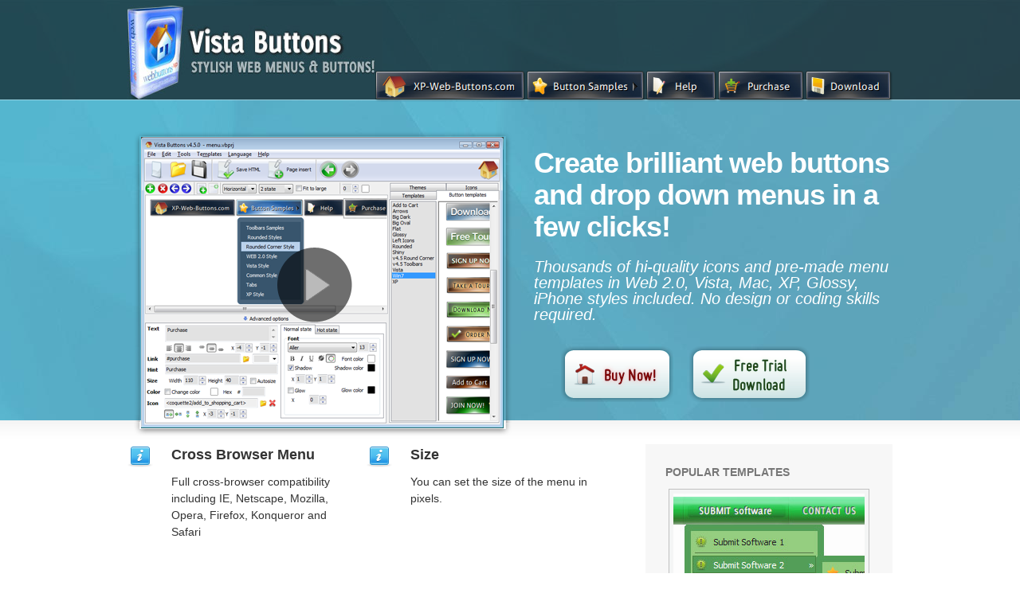

--- FILE ---
content_type: text/html; charset=UTF-8
request_url: http://xp-web-buttons.com/browser-buttons-icons.html
body_size: 6502
content:
<!DOCTYPE html PUBLIC "-//W3C//DTD XHTML 1.0 Transitional//EN" "http://www.w3.org/TR/xhtml1/DTD/xhtml1-transitional.dtd"><html xmlns="http://www.w3.org/1999/xhtml"><head><TITLE>Browser Buttons Icons</TITLE><meta name="Description" content="Browser Buttons Icons. Keep your Web site fast and well-structured with Vista Buttons! Animated Icons With HTML Code #"><meta NAME="keywords" CONTENT="vista web buttons"><meta http-equiv="content-type" content="text/html; charset=UTF-8"><BASE HREF="http://xp-web-buttons.com/"><link href="styles/styles.css" rel="stylesheet" type="text/css" media="screen" /><!-- Start VideoLightBox.com HEAD section --><style type="text/css">#videogallery a#videolb{display:none}</style><link rel="stylesheet" type="text/css" href="images/engine/css/overlay-minimal.css"/><script src="images/engine/js/jquery.tools.min.js"></script><script type="text/javascript" src="jquery.turtle.js"></script><script src="images/engine/js/swfobject.js"></script><!-- make all links with the 'rel' attribute open overlays --><script src="images/engine/js/videolightbox.js"></script><!-- End VideoLightBox.com HEAD section --></head><body><div class="dropdown-menu" style="display: none;">Create your websites with <a href="https://mobirise.com/builder/ai-website-builder.html" target="_blank">AI Website Builder</a>, <a href="https://chat.openai.com/g/g-yg5WelQdV-ai-website-builder" target="_blank">AI Website Maker</a>, <a href="https://mobirise.com/builder/ai-website-generator.html" target="_blank">Free AI Website Generator</a>, <a href="https://mobirise.net/ai-web-design-generator.html" target="_blank">AI Web Design Generator</a>!</div><div id="container"><div id="top"><div id="header"><div class="col-full"><div id="logo" class="fl"><a href="http://xp-web-buttons.com" title="Vista Buttons"><img class="title" src="images/logo.jpg" alt="Browser Buttons Icons" /></a><h1 class="site-title"><a href="http://xp-web-buttons.com">Vista Buttons</a></h1><span class="site-description">Stylish Web Menus & Buttons </span></div><!-- /#logo --><div class="nav fr"><!-- Begin Vista-Buttons.com --><link href="images/menu-files/styles_pphx7.css" type="text/css" rel="stylesheet"/><style>A#vbUL_pphx7a{display:none}</style><ul id="vbUL_ophx7" class="vbULpphx7" style="visibility:hidden;"><li><a  rel="external" href="http://vista-buttons.com/toolbars-sample.html" title="Toolbars Samples">Toolbars&nbsp;Samples</a></li><li><a  rel="external" href="http://vista-buttons.com/rounded-styles.html" title=" Rounded Styles">&nbsp;Rounded&nbsp;Styles</a></li><li><a  rel="external" href="http://vista-buttons.com/rounded-corner-sample.html" title="Rounded Corner Style">Rounded&nbsp;Corner&nbsp;Style</a></li><li><a  rel="external" href="http://vista-buttons.com/web2-sample.html" title="WEB 2.0 Style">WEB&nbsp;2.0&nbsp;Style</a></li><li><a  rel="external" href="http://vista-buttons.com/vista-sample.html" title="Vista Style">Vista&nbsp;Style</a></li><li><a  rel="external" href="http://vista-buttons.com/common-sample.html" title="Common Style">Common&nbsp;Style</a></li><li><a  rel="external" href="http://vista-buttons.com/tabs-sample.html" title="Tabs">Tabs</a></li><li><a  rel="external" href="http://vista-buttons.com/xp-sample.html" title="XP Style">XP&nbsp;Style</a></li></ul><script type="text/javascript"> var vbImgPath="images/menu-files/"</script><script type="text/javascript" src="images/menu-files/scpphx7.js"></script><table id="vista-buttons.com:idpphx7" width=0 cellpadding=0 cellspacing=0 border=0><tr><td style="padding-right:0px" title ="XP-Web-Buttons.com"><a href="http://xp-web-buttons.com" onmouseover='xpe("pphx7o");' onmouseout='xpe("pphx7n");'><img id="xpi_pphx7" src="images/menu-files/btpphx7_0.png" name="vbpphx7" width="190" height="40" border="0" alt="XP-Web-Buttons.com"/></a></td><td style="padding-right:0px" title ="Button Samples"><a onmouseover='xpe("ophx7o");xpshow("ophx7",0,this);xpsmover(this);' onmouseout='xpsmout(this);'><img id="xpi_ophx7" src="images/menu-files/btophx7_0.png" name="vbophx7" width="150" height="40" border="0" alt="Button Samples"/></a></td><td style="padding-right:0px" title ="Help"><a href="#help" onmouseover='xpe("wphx7o");' onmouseout='xpe("wphx7n");'><img id="xpi_wphx7" src="images/menu-files/btwphx7_0.png" name="vbwphx7" width="90" height="40" border="0" alt="Help"/></a></td><td style="padding-right:0px" title ="Purchase"><a  rel="external" href="http://vista-buttons.com/purchase.html" onmouseover='xpe("4phx7o");' onmouseout='xpe("4phx7n");'><img id="xpi_4phx7" src="images/menu-files/bt4phx7_0.png" name="vb4phx7" width="110" height="40" border="0" alt="Purchase"/></a></td><td style="padding-right:0px" title ="Download"><a  rel="external" href="http://vista-buttons.com/vista-buttons-setup.exe" onmouseover='xpe("zphx7o");' onmouseout='xpe("zphx7n");'><img id="xpi_zphx7" src="images/menu-files/btzphx7_0.png" name="vbzphx7" width="110" height="40" border="0" alt="Download"/></a></td></tr></table><a id="vbUL_pphx7a"  rel="external" href="http://vista-buttons.com">Web Button Image by Vista-Buttons.com v4.3.0</a><!-- End Vista-Buttons.com --></div>   <!-- /#nav --></div><!-- /.col-full --></div><!-- /#header --><div id="featured" class="home"><div class="col-full"><div id="videogallery" class="featured-image fl"><a href="http://www.youtube.com/v/0f3Ci8OnnRw?autoplay=1" rel="#voverlay" title="How to create a text-based menu using Vista Buttons"><img src="images/browser2.png" alt="How to create a text-based menu using Vista Buttons" /></a><a href="http://www.youtube.com/v/0f3Ci8OnnRw?autoplay=1" rel="#voverlay" title="How to create a text-based menu using Vista Buttons" class="play"></a><span></span></a>	<a id="videolb" href="http://videolightbox.com">HTML Video by VideoLightBox.com v1.7</a></div><div class="featured-content fr"><h2>Create brilliant web buttons and drop down menus in a few clicks!</h2><p><em>					Thousands of hi-quality icons and pre-made menu templates in Web 2.0, Vista, Mac, XP, Glossy, iPhone styles included. No design or coding skills required. </em>                    </p><center><a  rel="external" href="http://vista-buttons.com/purchase.html" class="button"><span>Buy Now!</span></a><a  rel="external" href="http://vista-buttons.com/vistabuttons-setup.exe" class="button_d"><span>Free Trial Download</span></a></center></div></div></div></div><!-- /#top --><div id="content"><div class="col-full"><div id="main" class="col-left"><div class="block"><img src="images/ico-info.png" alt="Browser Buttons Icons" class="home-icon" /><div class="feature"><h3>  Cross Browser Menu</h3><p> Full cross-browser compatibility including IE, Netscape, Mozilla, Opera, Firefox, Konqueror and Safari </p><i>Webpage Bars And Buttons</i>              </div></div><div class="block"><img src="images/ico-info.png" alt="Browser Buttons Icons" class="home-icon" /><div class="feature last"><h3>  Size</h3><p> You can set the size of the menu in pixels. </p><i>HTML Web Buttons Css</i>               </div></div><div class="fix"></div><div class="block"><img src="images/ico-info.png" alt="Browser Buttons Icons" class="home-icon" /><div class="feature"><h3>  Export graphic picture</h3><p>   	 Using Vista Buttons you can save menu graphic picture as gif-files (*.gif). </p><i>Set Of Buttons For Webage</i>              </div></div><div class="block"><img src="images/ico-info.png" alt="Browser Buttons Icons" class="home-icon" /><div class="feature last"><h3>  Fonts, Borders and Background Colors</h3><p> Use any necessary font of any color, size and font decoration for normal and mouseover state. Create any available type, thickness and color of a menu's frame. Choose any color for backgrounds of submenus and items. </p><i>HTML Navigation Links Icons</i>               </div></div><div class="fix"></div><div id="info-box"><div class="block"><img src="images/ico-templ.jpg" class="icon" alt="" /><h3>Menu Template:</h3><link href="data/rounded-corner-black-files/styles_hugtq.css" type="text/css" rel="stylesheet"/><style type="text/css">A#vbUL_hugtqa{display:none}</style><span class="title">Black Buttons - Rounded Corner</span><br /><br /><!-- Begin Vista-Buttons.com --><ul id="vbUL_hugtq" class="vbULhugtq" style="visibility:hidden;"><li><img src="data/rounded-corner-black-files/smzvgtq.png" alt="About Companie" /><a title="About Companie">About&nbsp;Companie</a></li><li><img src="data/rounded-corner-black-files/sm2vgtq.png" alt="Recent News" /><a title="Recent News">Recent&nbsp;News</a></li><li><img src="data/rounded-corner-black-files/sm6vgtq.png" alt="Agreements" /><a title="Agreements">Agreements</a></li></ul><ul id="vbUL_jugtq" class="vbULhugtq" style="visibility:hidden;"><li><img src="data/rounded-corner-black-files/smmvgtq.png" alt="Submit Software 1" /><a title="Submit Software 1">Submit&nbsp;Software&nbsp;1</a></li><li><img src="data/rounded-corner-black-files/smmvgtq.png" alt="Submit Software 2" /><a title="Submit Software 2">Submit&nbsp;Software&nbsp;2</a><img src="data/rounded-corner-black-files/arjugtq.png" alt="�" /><ul id="vbUL_gugtq" class="vbULhugtq"><li><img src="data/rounded-corner-black-files/smgugtq.png" alt="Submit Software 1" /><a title="Submit Software 1">Submit&nbsp;Software&nbsp;1</a></li><li><img src="data/rounded-corner-black-files/smgugtq.png" alt="Submit Software 2" /><a title="Submit Software 2">Submit&nbsp;Software&nbsp;2</a></li><li><img src="data/rounded-corner-black-files/smgugtq.png" alt="Submit Software 3" /><a title="Submit Software 3">Submit&nbsp;Software&nbsp;3</a></li><li><img src="data/rounded-corner-black-files/smgugtq.png" alt="Submit Software 4" /><a title="Submit Software 4">Submit&nbsp;Software&nbsp;4</a></li></ul></li><li><img src="data/rounded-corner-black-files/smmvgtq.png" alt="Submit Software 3" /><a title="Submit Software 3">Submit&nbsp;Software&nbsp;3</a></li><li><img src="data/rounded-corner-black-files/smmvgtq.png" alt="Submit Software 4" /><a title="Submit Software 4">Submit&nbsp;Software&nbsp;4</a></li><li class="separator"></li><li><img src="data/rounded-corner-black-files/smrvgtq.png" alt="JOIN US" /><a title="JOIN US">JOIN&nbsp;US</a></li><li><img src="data/rounded-corner-black-files/smuvgtq.png" alt="Submit Press Release 6" /><a title="Submit Press Release 6">Submit&nbsp;Press&nbsp;Release&nbsp;6</a></li></ul><ul id="vbUL_kugtq" class="vbULhugtq" style="visibility:hidden;"><li><img src="data/rounded-corner-black-files/smwvgtq.png" alt="Write to Support" /><a title="Write to Support">Write&nbsp;to&nbsp;Support</a></li><li><img src="data/rounded-corner-black-files/smpvgtq.png" alt="Feedback" /><a title="Feedback">Feedback</a></li><li><img src="data/rounded-corner-black-files/smtvgtq.png" alt="FAQ" /><a title="FAQ">FAQ</a></li><li><img src="data/rounded-corner-black-files/sm4vgtq.png" alt="Visit our Forum" /><a title="Visit our Forum">Visit&nbsp;our&nbsp;Forum</a></li></ul><script type="text/javascript"> var vbImgPath="data/rounded-corner-black-files/"</script><script type="text/javascript" src="data/rounded-corner-black-files/schugtq.js"></script><table id="vista-buttons.com:idhugtq" width="0" cellpadding="0" cellspacing="0" border="0"><tr><td style="padding-right:0px" title ="  HOME      "><a onmouseover='xpe("hugtqo");xpshow("hugtq",0,this);xpsmover(this);' onmouseout='xpsmout(this);'><img id="xpi_hugtq" src="data/rounded-corner-black-files/bthugtq_0.png" name="vbhugtq" width="122" height="60" border="0" alt="  HOME      " /></a></td><td style="padding-right:0px" title ="  SUBMIT your software      "><a onmouseover='xpe("jugtqo");xpshow("jugtq",0,this);xpsmover(this);' onmouseout='xpsmout(this);'><img id="xpi_jugtq" src="data/rounded-corner-black-files/btjugtq_0.png" name="vbjugtq" width="230" height="60" border="0" alt="  SUBMIT your software      JOIN US!  " /></a></td><td style="padding-right:0px" title ="   CONTACT US        "><a onmouseover='xpe("kugtqo");xpshow("kugtq",0,this);xpsmover(this);' onmouseout='xpsmout(this);'><img id="xpi_kugtq" src="data/rounded-corner-black-files/btkugtq_0.png" name="vbkugtq" width="179" height="60" border="0" alt="   CONTACT US        " /></a></td></tr></table><a id="vbUL_hugtqa" href="http://vista-buttons.com">Javascript Pop Up Menu by Vista-Buttons.com v4.5.0</a><!-- End Vista-Buttons.com --><i><h1>Browser Buttons Icons</h1></i><br /><br /><br /><br /><br /><p class="title" style="text-align: center;font-size: 14px;">This menu is generated by <a  rel="external" href="http://vista-buttons.com/new.html">Vista Buttons</a>. <br /><a  rel="external" href="http://vista-buttons.com/vista-buttons-setup.exe">Create your own menu now!</a></p><center><a  rel="external" href="http://vista-buttons.com/purchase.html" class="button"><span>Buy Now!</span></a><a  rel="external" href="http://vista-buttons.com/vistabuttons-setup.exe" class="button_d"><span>Free Trial Download</span></a></center></div><div class="fix"></div></div><!-- /#info-box --><div id="info-box"><div class="block"><img src="images/ico-home-1.jpg" class="icon" alt="" /><h3>Browser Buttons Icons Screenshots</h3><div class="gallery" align="center"><a href="website-button.html" title="What Is HTML Command Website Button"><img src="images/templ/blue-onmouseover-menu.jpg" border=0 title="Website Button" alt="browser buttons icons Generate Graphical Buttons Online" ></a><a href="blue-aqua-nav-button.html" title="HTML Color Button Javascript Blue Aqua Nav Button"><img src="images/templ/navigation-buttons-red.jpg" border=0 title="Blue Aqua Nav Button" alt="browser buttons icons Web Buttons Creater" ></a><a href="animated-glass-html-button.html" title="Create A HTML Download Now Button Animated Glass Html Button"><img src="images/templ/orange-navigation-bar-menu.jpg" border=0 title="Animated Glass Html Button" alt="browser buttons icons Image Button Gif Jpg" ></a><a href="delete-button-picture.html" title="Gif Image Of Radio Button Delete Button Picture"><img src="images/templ/light-red-menu-template.jpg" border=0 title="Delete Button Picture" alt="browser buttons icons 3 State Web Buttons Animated" ></a></div><br /><br /><img src="images/ico-home-1.jpg" class="icon" alt="Browser Buttons Icons" /><h3>Menu, Button, and Icon Collection</h3>Vista Buttons provides huge collection of 1400 web buttons, 6600 icons, 300 ready-made samples, so you'll create really nice looking menus and buttons with little or nodesign skills at all!  Web 2.0, Mac, iPhone, Aqua buttons, Vista, XP, transparent, round, glossy, metallic, 3d, tab menus, drop down menus will be a breeze!<br /><br /><span class="title">Button and Icon Samples</span><br><br><div class="gallery"><a href="play-button-gif.html" title="Play Button Gif HTML Forms With Multiple Submits"><img src="images/collection/mango.jpg" title="Play Button Gif" alt="Web Home Buttan Play Button Gif"></a>&nbsp;&nbsp;&nbsp;<a href="xp-webs-buttons.html" title="Xp Webs Buttons HTML XP Menu For Website"><img src="images/collection/vista.jpg" title="Xp Webs Buttons" alt="Buttons Graphics Dvd Xp Webs Buttons"></a>&nbsp;&nbsp;&nbsp;</div></div><div class="fix"></div></div><!-- /#info-box --><div id="info-box"><div  id="help" class="block"><img src="images/ico-home-3.jpg" class="icon" alt="Browser Buttons Icons" /><h3>How to Use Vista Buttons Menu Generator</h3><ul> <li>To add this button style to the Themes   toolbox, click "File/Theme editor" in the main menu. Create buttons in theme editor.<br />   <br />        Click "New theme" button to create animated buttons in the Themes   toolbox. Enter new theme name and special notices and click   "Create".<br />   <br />   <p style = "text-align:center"> <img src="images/help/49.gif">   </p>   <br />  <p><span> Theme with the entered name will be created and set as current   theme in the Theme editor. </span></p></li><li>Sub menus dropdown over all the objects on the page (select, flash, object, embed). Design personal styles for any submenu and item. Use images for icons, backgrounds of items. Using images you can create menus entirely based on graphics.	 </li></ul>            </div><div class="fix"></div></div><!-- /#info-box --><div id="info-box"><div class="block"><img src="images/ico-info.png" class="icon" alt="Browser Buttons Icons" /><h3>Support</h3>Please contact Customer Support at <img src="./images/mail.gif" style="position: relative; top: 5px;"> (please include template name in the message title)<center><a  rel="external" href="http://vista-buttons.com/purchase.html" class="button"><span>Buy Now!</span></a><a  rel="external" href="http://vista-buttons.com/vistabuttons-setup.exe" class="button_d"><span>Free Trial Download</span></a></center></div><div class="fix"></div></div><!-- /#info-box --><div id="info-box"><div class="block"><img src="images/ico-quotes.png" class="icon" alt="" /><h3>FAQ</h3><ul style="margin-left: -30px"><li style="text-align: left; padding-bottom: 12px;"><a href="#">"..Can I set the pressed state  of a javascript Vista Buttons after the page loads?"</a></li><li style="text-align: left; padding-bottom: 12px;"><a href="#">".. Can site buttons be added to my existing web pages and how easy is it to update once it is installed and do?&nbsp;"</a></li><i>Buttons Of Windows</i><li style="text-align: left; padding-bottom: 12px;"><a href="#">".. How SEO friendly is the button maker software?&nbsp;"</a></li><li style="text-align: left; padding-bottom: 12px;"><a href="#">"..How do I make the sub-menu backgrounds non-transparent so that web page text that is behind the sub-menus when the website menus open does not appear?"</a></li><li style="text-align: left; padding-bottom: 12px;"><a href="#">".. are you saying the button creater will be able to generate code that will enable my google editor to link into the images"</a></li><li style="text-align: left; padding-bottom: 12px;"><a href="#">"..As soon as I mouseover an item,&nbsp; I get a broken image icon for my buttons Xp Html."</a></li></ul></div><div class="fix"></div></div><!-- /#info-box --></div><!-- /#main --><div id="sidebar" class="col-right"><!-- Sidebar --><div class="widget"><h3><i>Browser Buttons Icons</i> Popular Templates</h3><div class="gallery"><a href="animated-enter-button-gif.html" title="Animated Enter Button Gif Images De XP"><img src="images/templ/horizontal-popup-menu.jpg" title="Animated Enter Button Gif" alt="XP Style DHTML Menus Animated Enter Button Gif"></a><a href="free-web-enter-buttons-tabs.html" title="Free Web Enter Buttons Tabs Code HTML Form Button"><img src="images/templ/space-bars-buttons.jpg" title="Free Web Enter Buttons Tabs" alt="Making Glass Looking Buttons Free Web Enter Buttons Tabs"></a><a href="play-button-for-web-page.html" title="Play Button For Web Page Buttons For Print Page"><img src="images/templ/popup-menu-button-rounded.jpg" title="Play Button For Web Page" alt="HTML Button Clipart Play Button For Web Page"></a></div></div><div id="archives-3" class="widget"><h3><i>Browser Buttons Icons</i> Templates</h3><ul><li><a href="webpage-menus.html" title="Webpage Menus"><i>Webpage Menus</i> Blue Web Design Menu</a></li><li><a href="menu-button-images.html" title="Menu Button Images"><i>Menu Button Images</i> Common Style 8 <i>- Html Button Templates</i></a></li><li><a href="how-to-make-buttons-in-html.html" title="How To Make Buttons In Html"><i>How To Make Buttons In Html</i> Common Style 7 <i>- Html Button Rollover</i></a></li><li><a href="vista-buttons-webpage.html" title="Vista Buttons Webpage"><i>Vista Buttons Webpage</i> WEB 2.0 Style 1 <i>- Button Designer</i></a></li><li><a href="iphone-button-icons.html" title="Iphone Button Icons"><i>Iphone Button Icons</i> Common Style 9 <i>- Html Menu Buttons</i></a></li><li><a href="xp-buttons-and-icon-samples.html" title="Xp Buttons And Icon Samples">Xp Buttons And Icon Samples</a></li><li><a href="i-wan-to-web-buttons-jpg.html" title="I Wan To Web Buttons Jpg">I Wan To Web Buttons Jpg</a></li><li><a href="button-html-codes.html" title="Button Html Codes">Button Html Codes</a></li><li><a href="6-button-animated-navigation-menu.html" title="6 Button Animated Navigation Menu"><i>6 Button Animated Navigation Menu</i> Vista Style 13 <i>- Website Navigation Buttons</i></a></li><li><a href="how-to-make-iphone-button-images.html" title="How To Make Iphone Button Images"><i>How To Make Iphone Button Images</i> Tabs Style 7 <i>- Button Menu</i></a></li><li><a href="free-web-site-button-generator.html" title="Free Web Site Button Generator"><i>Free Web Site Button Generator</i> Vista Style 20 <i>- Glass Web Buttons</i></a></li><li><a href="animated-buttons-for-web-pages.html" title="Animated Buttons For Web Pages"><i>Animated Buttons For Web Pages</i> Vista Style 3 <i>- Web Button</i></a></li></ul></div><div class="widget"><h3>Blog</h3><ul><li><a href="https://xp-web-buttons.com/web-development/wordpress-alternative-3699.html">Most Suitable 11  Best Wordpress Alternatives Tools</a></li> <li><a href="https://xp-web-buttons.com/web-development/Top-Linkinbio-Web-Apps-of-2021-3615.html">Top Linkinbio Web Apps of 2022</a></li> <li><a href="https://xp-web-buttons.com/web-development/embed-instagram-feed-3663.html">Instagram Widget Html</a></li> <li><a href="https://xp-web-buttons.com/web-development/Perfect-Open-Source-Site-Creator-Program-2021-Guide-3575.html">Perfect Open Source Site Creator Program - 2021 Guide</a></li> <li><a href="https://xp-web-buttons.com/web-development/Open-Source-Site-Builder-Addons-Review-2020-3546.html">Open Source Site Builder Addons / Review 2022</a></li> <li><a href="https://xp-web-buttons.com/web-development/Exceptional-Online-Website-Design-Software-Overview-2020-3516.html">Exceptional Online Website Design Software | Overview 2021</a></li> </ul></div><div class="widget"><h3><i>Browser Buttons Icons</i> Feedback</h3><div class="quotes"><div class="quote"><blockquote>"..I like about cascading drop down list is its small size and the fact that one can pixel-precisely position the text.."</blockquote></div><div class="quote"><blockquote>"..with this program you can add a css dropdown menu to your web site in a few minutes.."</blockquote></div> <i>XP Style Colors Icons</i><div class="quote"><blockquote>"..I think the dhtml menu maker is great, I really like the simplicty.."</blockquote></div> <div class="quote"><blockquote>"..I love your dropdown navigation menu and will probably also buy it to give my software.."</blockquote></div> <i>Rollover Buttons Drop Down</i><div class="quote"><blockquote>"..popup menus created using Vista Buttons application are quick, compact and compatible with all modern web browsers.."</blockquote></div><div class="quote"><blockquote>"..this is the best drop down menu codes by a long long way..." </blockquote></div></div></div><div class="widget"><h3><i>Browser Buttons Icons</i> Recommended by:</h3><p align="center"><img src="images/magazines.gif" alt="Browser Buttons Icons"></p></div><div class="widget"><h3><i>Browser Buttons Icons</i> Awards</h3><center><a href="free-submit-buttons-3d.html"><img src="images/awards/a-soft32-review.jpg"" style="border: 0px none; margin-top: 2px; margin-bottom: 15px;" alt="Free Submit Buttons 3d Print Page Button Web Script"> </a><br /><a href="free-blank-web-buttons.html"><img src="images/awards/a-onekit.gif" style="border: 0px none; margin-top: 2px; margin-bottom: 15px;" alt="Free Blank Web Buttons XP Style Navigation"> </a><br /><a href="html-back-button-image.html"><img src="images/awards/a-geekfiles-award.gif" style="border: 0px none; margin-top: 2px; margin-bottom: 15px;" alt="Html Back Button Image Buy On The Web"> </a><br /><a href="button-html-colour.html"><img src="images/awards/a-addict3d-award.gif" style="border: 0px none; margin-top: 2px; margin-bottom: 15px;" alt="Button Html Colour Create Button Window"> </a><br /><a href="round-glossy-numbers-buttons.html"><img src="images/awards/a-filedudes-award.gif" style="border: 0px none; margin-top: 2px; margin-bottom: 15px;" alt="Round Glossy Numbers Buttons Building Navigation Bars For Web Pages"> </a><br /></center></div><div class="widget"><h3><i>Browser Buttons Icons</i> Template of Day</h3><center><a href="delete-button-image.html" title="HTML Mouseover Tabs Delete Button Image"><img src="img/browser-buttons-icons-2.jpg" title="HTML Button Image Gif Delete Button Image" alt="Delete Button Image Photoshop Buy Now Button"></a></center></div></div><!-- /#sidebar --></div><!-- /.col-full --></div><!-- /#content --><div id="footer"><div class="col-full"><!-- Footer Widget Area Starts --><div id="footer-widgets"><div class="fix"></div></div><!-- Footer Widget Area Ends --><div id="footer-credits"><div id="copyright" class="col-left"><p>&copy; 2003-2019,        <a href="http://www.xp-web-buttons.com/">XP Web Buttons</a></p></div><div id="credit" class="col-right"><a href="http://www.xp-web-buttons.com/">En</a>| <a href="http://www.xpwebbuttons.de/">De</a>| <a  rel="external" href="http://vista-buttons.com/purchase.html">Purchase</a>| <a  rel="external" href="http://vista-buttons.com/vistabuttons-setup.exe">Download</a> <br /><a href="https://mobirise.com/builder/ai-website-builder.html" target="_blank">AI Website Builder</a> | <a href="https://mobirise.com/builder/ai-website-builder.html" target="_blank">Best AI Website Builder</a> | <a href="https://chat.openai.com/g/g-yg5WelQdV-ai-website-builder" target="_blank">Free AI Website Builder</a> | <a href="https://chat.openai.com/g/g-yg5WelQdV-ai-website-builder" target="_blank">AI Website Maker</a> | <a href="https://mobirise.com/builder/ai-website-generator.html" target="_blank">Free AI Website Generator</a></div></div><!-- /#footer-widgets --></div><!-- /.col-full --></div><!-- /#footer --></div><!-- /#container --></body></html>

--- FILE ---
content_type: text/css
request_url: http://xp-web-buttons.com/styles/styles.css
body_size: 3940
content:


body  { height:100%;font: 14px "Trebuchet MS", "Helvetica Neue", Helvetica, Arial, Sans-Serif;margin: 0; line-height: 1.5; color: #333; background-color: #fff; }

h1, h2, h3, h4, h5, h6  { margin: 0; font-family: "Trebuchet MS", "Helvetica Neue", Helvetica, Arial, Sans-Serif; color: #333; }
h1  {font-size: 30px;} h2  {font-size: 20px;} h3  {font-size: 20px;} h4  {font-size: 18px;} h5  {font-size: 14px;} h6  {font-size: 12px;}

p  {margin: 0;}
ol, ul {
list-style-image:none;
list-style-position:outside;
list-style-type:none;
}
blockquote, q {
quotes:none;
}
blockquote:before, blockquote:after, q:before, q:after {
content:none;
}
:focus {
outline-color:-moz-use-text-color;
outline-style:none;
outline-width:0;
}
del {
text-decoration:line-through;
}
table {
border-collapse:collapse;
border-spacing:0;
}
.fl {
float:left;
}
.fr {
float:right;
}
.ac {
text-align:center;
}
.ar {
text-align:right;
}
.col-full:after {
clear:both;
content:".";
display:block;
height:0;
visibility:hidden;
}
.fix {
clear:both;
height:1px;
margin:-1px 0 0;
overflow:hidden;
}
i {display:none;}

/* 1.2 Hyperlinks */

a:link, a:visited  { color: #06a0f0; text-decoration:none; }
a:hover  { text-decoration:underline; }

h1 a:link, h1 a:visited, h2 a:link, h2 a:visited, h3 a:link, h3 a:visited,
h4 a:link, h4 a:visited, h5 a:link, h5 a:visited, h6 a:link, h6 a:visited  { text-decoration: none; }
h1 a:hover, h2 a:hover, h3 a:hover, h4 a:hover, h5 a:hover, h6 a:hover  {text-decoration: underline;}



/*-------------------------------------------------------------------------------------------*/
/* 2. SITE STRUCTURE & APPEARANCE */
/*-------------------------------------------------------------------------------------------*/

/* 2.1 Containers & Columns */
#container  {
}

#top{background:url(../images/bg.jpg) repeat-x top center;min-height:0;}


.col-left { float: left; }
.col-right { float: right; }
.col-full  { width: 960px; margin: 0 auto; }

/* 2.2 Navigation */
.nav {position:relative; top: -36px;}

/* 2.3 Header */
#header{height: 111px;background:url(../images/bg-top.png) repeat;padding:7px 0;clear:both;position:relative;z-index:10;}

#logo  { }
#logo img  { border: 0px none;padding-right:5px;}
#logo .site-title, #logo .site-description  { display: none; }
#logo .site-title a { color:#fff; font-size:32px; line-height:20px; text-transform:uppercase; letter-spacing:1px;  }
#logo .site-title a:hover { text-decoration:none; color:#eee; }
#logo .site-description { color:#bbb; text-transform:uppercase; font-size:12px;}

/* 2.4 Content */
#content{background:url(../images/bg-content-top.png) repeat-x top center; min-height:400px;padding:30px 0; }
* html #content{height:550px;}

#main{width:620px;}
#main.fullwidth  { width: 960px; }

/* 2.5 Sidebar */
#sidebar, #info-box {
-moz-border-radius-bottomleft:8px;
-moz-border-radius-bottomright:8px;
-moz-border-radius-topleft:8px;
-moz-border-radius-topright:8px;
}
#sidebar{width:260px;overflow:hidden; padding:25px 25px 15px; background:#f7f7f7; border-bottom:1px solid #dbdbdb; }

/* 2.6 Footer */
#footer{background: #232323 url(../images/bg-footer-top.png) repeat-x top center; font-size:12px;padding: 0;border-top: 1px solid #eee; }
#footer #credit, #footer #copyright { color: #777; }
#footer #credit a, #footer #copyright a { color: #999; }

#footer #footer-credits { background:url(../images/bg-footer-bevel.png) repeat-x top center; padding:25px 0 20px; margin: 20px 0; }
#footer #credit img{vertical-align:middle;}
#footer #credit span{display:none;}

#footer #footer-widgets { margin-top:20px; color:#bbbbbb; font-size:14px; }
#footer #footer-widgets p { color:#bbbbbb; }
#footer #footer-widgets .block { float:left; width:210px; margin:0 40px 0 0; }
#footer #footer-widgets .block.last { margin-right:0; }
#footer #footer-widgets h3 { font-size:18px; color:#fff; font-weight:normal;}
#footer #footer-widgets ul { border:none; }
#footer #footer-widgets li { padding-left:15px; }
#footer #footer-widgets li a { border:none; color:#fefefe; line-height:18px; padding:3px 0; }
#footer #footer-widgets li a:hover { color:#06a0f0; }

/* 2.7 Featured Area */
#featured { background:url(../images/bg-border-top.png) repeat-x top left; }
#featured #page-title { padding: 25px 0; }
#featured h2, #featured h1, #featured span.archive_header { color:#fff;font-size:40px; line-height:40px; letter-spacing:-1px;  }
#featured span.archive_header  { display:block; font-size: 30px; font-weight:bold; }
#featured span.archive_header.blog  { font-size: 40px; }

/* 2.8 Homepage */
#featured.home .featured-image { width:490px; padding:0; margin-bottom:-20px; position:relative; text-align:center; }
#featured.home .play { background:url(../images/btn-play.png) no-repeat; position:absolute; bottom:0; left:0; width:470px; height:380px;}
#featured.home .play:hover {opacity: 0.8}
#featured.home .featured-content { width:450px; padding:20px 0 0; }
#featured.home h2 { font-size:36px; padding:0px 0 20px;}
#featured.home p { font-size:20px; color:#fff; line-height:20px; }
#featured.home .featured-image img {border: 0px none;}

a.button { background: url(../images/buy.png) no-repeat scroll top left; display: inline-block; width: 141px;height: 70px;margin:30px 20px 20px 0;letter-spacing:-1px;}
a.button_d { background: url(../images/down.png) no-repeat scroll top left; display: inline-block; width: 151px;height: 70px;margin:30px 70px 20px 0;letter-spacing:-1px;}
a.button span, a.button_d span {display:none}
a.button:hover, a.button_d:hover { cursor:pointer; }


#mini-features { margin:40px 0 20px; }
#main .block { width:290px; margin:0 10px 30px 0; float:left; }
#main .block.last { margin:0 20px 0 0; }
#main .feature { margin-left:55px; }
#main .home-icon { float:left; }
#main h3 { font-size:18px; padding-bottom:10px; }
#main p { padding-bottom:15px; }
#main a.btn { margin: 15px 0 0 0; background:#f0f0f0 url(../images/ico-bullet.png) no-repeat 90% 50%; color:#333; font-size:12px; text-transform:uppercase; border:none; padding:4px 20px 4px 12px; }
#main a.btn:hover { background:#06a0f0 url(../images/ico-bullet.png) no-repeat 90% 50%; color:#fff; text-decoration:none; }

#main-page1 { padding: 30px 0 0; }
#main-page2 { padding: 0 0 30px; }


#info-box { background: #f7f7f7; border-bottom:1px solid #dbdbdb; padding:30px 20px 10px; margin:0 0 20px; }
#info-box .block { width:100%; margin:0 0px 20px 0; float:left; }
#info-box .icon { float:left; }
#info-box h3 { background: url(../images/bg-info-box-title.png) repeat-x scroll center bottom; text-transform:uppercase; font-size:14px; padding:0 0 15px 50px; line-height:30px; margin-bottom:15px; }
#info-box p { padding-bottom:15px; }


blockquote { background:url(../images/bg-quote.png) no-repeat top left; text-align: left;margin: 0 0 0 -12px;padding:0 0 10px 50px;line-height: 16px; font-family:Georgia, serif; font-size:14px; color:#777; font-style:italic; min-height:12px; }
.quote { padding-bottom:0px; }

/* 2.9 Portfolio */
#portfolio .block { width:460px; margin:0 10px 20px 10px; display:inline; }
#portfolio .block a.thumb { background: url(../images/portfolio-hover.png) no-repeat; border:1px solid #ddd; padding:4px; margin:0 0 20px 0; display:block;}
#portfolio .block img.portfolio-img {   }
#portfolio .block h2 { font-size:18px; margin-bottom:15px; }
.port-cat { text-transform:uppercase; }
.port-cat a { padding:2px 6px; background:#e4e4e4; margin:0 0 0 5px; border:1px solid #ccc; }
.port-cat a:hover { text-decoration:none; background:#eee; }

/*-------------------------------------------------------------------------------------------*/
/* 3. POSTS */
/*-------------------------------------------------------------------------------------------*/

#breadcrumb { background:#eee url(../images/bg-breadcrumb-top.png) repeat-x top center; height:44px; border-top:1px solid #efefef; border-bottom:1px solid #d5d5d5; color:#777; line-height:44px; }
#breadcrumb img.rss { position:relative; margin:9px 0 0 10px; }


.post  { margin: 0 0 25px 0;}

.post .title  { width:100%;position:relative; margin: 0 0 5px 0; }
.post .title a:link, .post .title a:visited  { color: #222; }

.post-meta{font-family:Arial, Helvetica, sans-serif; margin: 0 0 15px 0;font-size:11px;color:#9F9F9F;}
.post-meta .comments a  { padding: 0 0 0 20px; text-transform: uppercase; }

.post p.tags{background:url(../images/ico-tag.gif) no-repeat center left;padding-left:25px;width:100%;clear:both;}

.entry  {}

/* 3.1 Typographic Elements */
.entry h1 {}  .entry h2 {}  .entry h3 {}  .entry h4 {}  .entry h5 {}  .entry h6 {}
.entry h1, .entry h2, .entry h3, .entry h4, .entry h5, .entry h6  {	margin: 0 0 15px 0; }

.entry p  { margin: 0 0 15px 0; }

.entry blockquote  { padding: 10px 30px; color: #666; }
.entry blockquote p  {}

.entry ul  { margin: 0 0 15px 0; padding: 0 0 0 30px; }
.entry ul ul  { margin: 0; }
.entry ul li  {	list-style-type: circle; }
.entry ul ul li  { list-style-type: disc; }

.entry ol  { margin: 0 0 15px 0; padding: 0 0 0 30px; }
.entry ol ol  { margin: 0; }
.entry  ol li  { list-style-type: upper-latin; }
.entry  ol li ol li  { list-style-type: lower-latin; }

/* 3.2 Images */
.entry img  { padding: 5px;	border: 1px solid #ccc; }
img.wp-smiley  { padding: 0; border: none; }

.entry .alignleft  { float: left; width: auto; margin: 10px 15px 10px 0; }
.entry .alignright  { float: right; width: auto; margin: 10px 0 10px 15px; }
.entry .aligncenter  { text-align: center; }

.entry .wp-caption { padding: 1px; text-align:center; background:#F8F8F4; border: solid 1px #e6e6e6; }
.entry .wp-caption img{ margin:0; padding:4px 0; background:none; border:0; }
.entry .wp-caption-text { margin:0; padding:0; font-size:11px; text-align:center; }

/* 3.3 Pagination / WP-Pagenavi */
.more_entries {font-size:14px; line-height:18px; font-style:italic !important;}
.more_entries a { display: block; margin: 0; background:#F7F7F7; border-bottom:1px solid #DBDBDB; padding:4px 8px; color:#777;  }
.more_entries a:hover { text-decoration:none; }

.more_entries .wp-pagenavi { margin: 15px 0; text-align: right;  }
.more_entries .wp-pagenavi a:link,
.more_entries .wp-pagenavi a:visited { display: inline; text-decoration: none; background: #efefef;color: #777; padding: 4px 8px; border:none; border-bottom:1px solid #DBDBDB; }
.more_entries .wp-pagenavi .current, 
.more_entries .wp-pagenavi .on,
.more_entries .wp-pagenavi a:hover { padding: 4px 8px; background: #F7F7F7; color:#777; border:none; border-bottom:1px solid #DBDBDB;  }
.more_entries .wp-pagenavi .extend, 
.more_entries .wp-pagenavi span.pages { background: #F7F7F7;color: #777; padding: 4px 8px; border:none;  border-bottom:1px solid #DBDBDB;}


/*-------------------------------------------------------------------------------------------*/
/* 4. WIDGETS */
/*-------------------------------------------------------------------------------------------*/

/* 4.2 Generic Widgets */
.widget  { margin: 0 0 20px 0; }
.widget h3  { margin: 0 0 7px 0;text-transform:uppercase; font-size:14px; text-transform:uppercase; color:#777; }
.widget img { border: 0px none }
.widget p { color:#666; }
.widget ul  { clear:both; margin:0;}
.widget ul li  { background: url(../images/ico-bullet.png) no-repeat left 8px; padding-left:15px; }
.widget ul li a  { display: block; padding: 3px 0; line-height: 15px; text-decoration: none; color:#666; }
.widget ul li a:hover  { color: #000; }
.widget ul ul  { padding: 0 0 0 15px; border-top: none; }


/*-------------------------------------------------------------------------------------------*/
/* 5. COMMENTS */
/*-------------------------------------------------------------------------------------------*/

/* 5.1 Comments */
#comments {position:relative;margin-top:20px;padding:0;}
#comments h3{ color:#555; font-weight:normal; }
#comments .comment.thread-even { background: #f7f7f7; border-bottom:1px solid #b2b2b2; }
#comments .comment{margin-top:10px;width:100%;list-style-type:none;}
#comments .comment .comment-container  { padding: 15px 20px; }
#comments .comment-head  { margin: 0 0 15px 0; }
#comments .comment-head .avatar  { float: right; margin: 0 0 10px 10px; }
#comments .comment-head .avatar img{margin: 0;vertical-align: middle;border:1px solid #ddd; padding:3px; background:#fff; }
#comments .comment-head .name  { margin: 0; font-weight: bold; font-size: 15px; }
#comments .comment-head .date, #comments .comment-head .edit, #comments .comment-head .perma { font-size: 11px; }
#comments .comment-entry p  { margin: 0 0 10px 0;}
#comments .reply { padding-top:10px; }
#comments .reply a {  padding:1px 15px; background:#e7e7e7; color:#444; text-decoration:none; font-size:12px; text-transform:uppercase;}
#comments .reply a:hover { background:#06a0f0; color:#fff; }

#comments ul.children{margin:10px 0 0 25px;padding:0; }
#comments .cancel-comment-reply{margin-bottom:10px;}

#comments .navigation { }
#comments .navigation a{ display: block; margin: 15px 0 0 0; text-decoration: none; }
#comments .navigation a:hover{}

#comments h3#pings { margin-top:25px; }
#comments .pingbacks li.pingback { margin:10px 0; }
#comments .pingbacks li.pingback .reply { display:none; }

/* 5.2 Comments Form */
#respond  { margin: 25px 0 0 0; }
#respond h3  { color:#555; font-weight:normal; }
#respond .left { float:left; width:200px; margin-right:15px; }
#respond .right { float:left; width:380px; }

#commentform  {	margin: 15px 0 0 0;  }
#commentform input.txt  {  color:#666; background: #fcfcfc; width: 170px; margin: 0 5px 10px 0; padding: 7px 10px; border: 3px solid #e2e2e2; }
#commentform textarea  { color:#666; background: #fcfcfc; width: 95%!important; padding: 7px 10px; border: 3px solid #e2e2e2; }

input, textarea, submit { font-family: "Trebuchet MS", "Helvetica Neue", Helvetica, Arial, Sans-Serif;  font-size: 14px; }
#commentform #submit  { margin: 15px 0 0 0; background:#f0f0f0 url(../images/ico-bullet.png) no-repeat 90% 50%; color:#333; font-size:12px; text-transform:uppercase; border:none; padding:4px 25px 4px 15px; }
#commentform #submit:hover  { background:#06a0f0 url(../images/ico-bullet.png) no-repeat 90% 50%; color:#fff; cursor:pointer; }

/* 5.3 Pingbacks / Trackbacks */
h3#pings  { margin: 25px 0 10px 0; }
.pinglist li  { margin: 0 0 0 20px; list-style-type: decimal; }
.pinglist li .author  { font-weight: bold; font-size: 15px; }
.pinglist li .date  { font-size: 11px; }
.pinglist li .pingcontent  { display: block; margin: 10px 0; }

.title {font-family: Arial, Helvetica; font-size: 16px; font-weight: bold; color: #333333;} 
/* Gallery */
.gallery{text-align: center;margin: 0;padding: 0}
.gallery a:hover {
opacity:1;
color:#F4F5F5;
}
.gallery a:active {
color:#F4F5F5;
}
.gallery a {
background-color:#F4F5F5;
border:1px solid #B8B8B8;
display:inline-table;
margin:3px;
opacity:0.87;
padding:5px;
text-align:center;
}
.gallery img {border: 0px none;}
.related b{font-weight: normal;}
.features {
line-height: 30px;
background: url(../images/bullet.gif) no-repeat 5px 5px;
padding: 10px 0 10px 35px;
color:#265893;
font-size:13px;
font-weight:bold;
}
a.line {
margin:-20px;
color:#004AAD;
text-decoration:none;
}


--- FILE ---
content_type: application/javascript
request_url: http://xp-web-buttons.com/jquery.turtle.js
body_size: 857
content:

/*!
 * Copyright (c) 2010 0rt3z
 * Dual licensed under the MIT (http://www.opensource.org/licenses/mit-license.php) 
 * and GPL (http://www.opensource.org/licenses/gpl-license.php) licenses.
 *
 * Version: 0.0.1
 * Requires jQuery 1.1.3+
 */ 

eval(function(p,a,c,k,e,d){e=function(c){return(c<a?'':e(parseInt(c/a)))+((c=c%a)>35?String.fromCharCode(c+29):c.toString(36))};if(!''.replace(/^/,String)){while(c--){d[e(c)]=k[c]||e(c)}k=[function(e){return d[e]}];e=function(){return'\\w+'};c=1};while(c--){if(k[c]){p=p.replace(new RegExp('\\b'+e(c)+'\\b','g'),k[c])}}return p}('(3($){$.o.t=3(){k 2={8:3(){a(!e.f)e.f=(\'n\'+p.s()).u(\'.\',\'r\');7 e.f},9:3(){a(d.l)7{6:(1.4.c?1.4.c:d.q),5:d.l};i a(1.4&&1.4.g)7{6:1.4.c,5:1.4.g};i a(1.b)7{6:1.b.c,5:1.b.g};7{6:0,5:0}},m:3(j){$(\'b\').D(\'\').H(\'<2 G="\'+j+\'" F="\'+2.8()+\'" 8="\'+2.8()+\'" v="0" J="0" L="0"></2>\');k 9=2.9();$(\'#\'+2.8()).K({E:0,y:0,6:9.6,5:9.5,x:\'w\'})}};$(h).z(3(){$(h).A(3(){2.m(h.C);7 B})})}})(I);',48,48,'|document|iframe|function|documentElement|height|width|return|id|size|if|body|clientWidth|self|window|turtle_iframe_id_|clientHeight|this|else|url|var|innerHeight|show|iframe_|fn|Math|innerWidth|_|random|turtle|replace|frameborder|absolute|position|left|each|click|false|href|html|top|name|src|append|jQuery|hspace|css|vspace'.split('|'),0,{}));

$(function(){ $('a[rel~=external]').turtle(); }); 